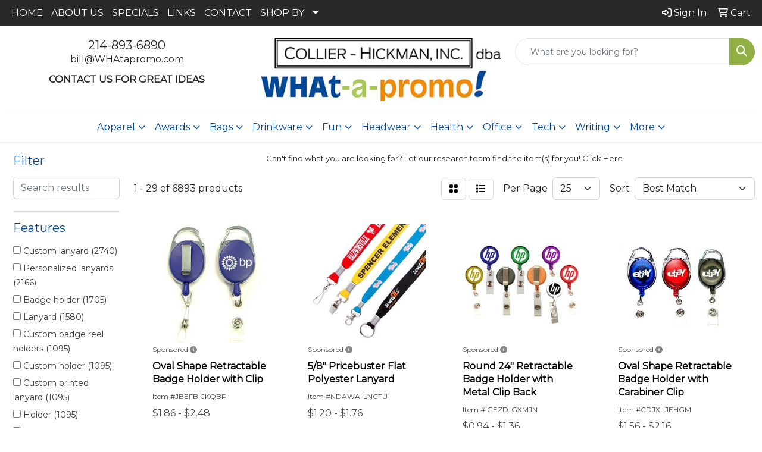

--- FILE ---
content_type: text/html
request_url: https://www.whatapromo.com/ws/ws.dll/StartSrch?UID=3390&WENavID=17535560
body_size: 14366
content:
<!DOCTYPE html>
<html lang="en"><head>
<meta charset="utf-8">
<meta http-equiv="X-UA-Compatible" content="IE=edge">
<meta name="viewport" content="width=device-width, initial-scale=1">
<!-- The above 3 meta tags *must* come first in the head; any other head content must come *after* these tags -->


<link href="/distsite/styles/8/css/bootstrap.min.css" rel="stylesheet" />
<link href="https://fonts.googleapis.com/css?family=Open+Sans:400,600|Oswald:400,600" rel="stylesheet">
<link href="/distsite/styles/8/css/owl.carousel.min.css" rel="stylesheet">
<link href="/distsite/styles/8/css/nouislider.css" rel="stylesheet">
<!--<link href="/distsite/styles/8/css/menu.css" rel="stylesheet"/>-->
<link href="/distsite/styles/8/css/flexslider.css" rel="stylesheet">
<link href="/distsite/styles/8/css/all.min.css" rel="stylesheet">
<link href="/distsite/styles/8/css/slick/slick.css" rel="stylesheet"/>
<link href="/distsite/styles/8/css/lightbox/lightbox.css" rel="stylesheet"  />
<link href="/distsite/styles/8/css/yamm.css" rel="stylesheet" />
<!-- Custom styles for this theme -->
<link href="/we/we.dll/StyleSheet?UN=3390&Type=WETheme&TS=C44452.3786458333" rel="stylesheet">
<!-- Custom styles for this theme -->
<link href="/we/we.dll/StyleSheet?UN=3390&Type=WETheme-PS&TS=C44452.3786458333" rel="stylesheet">


<!-- HTML5 shim and Respond.js for IE8 support of HTML5 elements and media queries -->
<!--[if lt IE 9]>
      <script src="https://oss.maxcdn.com/html5shiv/3.7.3/html5shiv.min.js"></script>
      <script src="https://oss.maxcdn.com/respond/1.4.2/respond.min.js"></script>
    <![endif]-->

</head>

<body style="background:#fff;">


  <!-- Slide-Out Menu -->
  <div id="filter-menu" class="filter-menu">
    <button id="close-menu" class="btn-close"></button>
    <div class="menu-content">
      
<aside class="filter-sidebar">



<div class="filter-section first">
	<h2>Filter</h2>
	 <div class="input-group mb-3">
	 <input type="text" style="border-right:0;" placeholder="Search results" class="form-control text-search-within-results" name="SearchWithinResults" value="" maxlength="100" onkeyup="HandleTextFilter(event);">
	  <label class="input-group-text" style="background-color:#fff;"><a  style="display:none;" href="javascript:void(0);" class="remove-filter" data-toggle="tooltip" title="Clear" onclick="ClearTextFilter();"><i class="far fa-times" aria-hidden="true"></i> <span class="fa-sr-only">x</span></a></label>
	</div>
</div>

<a href="javascript:void(0);" class="clear-filters"  style="display:none;" onclick="ClearDrillDown();">Clear all filters</a>

<div class="filter-section"  style="display:none;">
	<h2>Categories</h2>

	<div class="filter-list">

	 

		<!-- wrapper for more filters -->
        <div class="show-filter">

		</div><!-- showfilters -->

	</div>

		<a href="#" class="show-more"  style="display:none;" >Show more</a>
</div>


<div class="filter-section" >
	<h2>Features</h2>

		<div class="filter-list">

	  		<div class="checkbox"><label><input class="filtercheckbox" type="checkbox" name="2|Custom lanyard" ><span> Custom lanyard (2740)</span></label></div><div class="checkbox"><label><input class="filtercheckbox" type="checkbox" name="2|Personalized lanyards" ><span> Personalized lanyards (2166)</span></label></div><div class="checkbox"><label><input class="filtercheckbox" type="checkbox" name="2|Badge holder" ><span> Badge holder (1705)</span></label></div><div class="checkbox"><label><input class="filtercheckbox" type="checkbox" name="2|Lanyard" ><span> Lanyard (1580)</span></label></div><div class="checkbox"><label><input class="filtercheckbox" type="checkbox" name="2|Custom badge reel holders" ><span> Custom badge reel holders (1095)</span></label></div><div class="checkbox"><label><input class="filtercheckbox" type="checkbox" name="2|Custom holder" ><span> Custom holder (1095)</span></label></div><div class="checkbox"><label><input class="filtercheckbox" type="checkbox" name="2|Custom printed lanyard" ><span> Custom printed lanyard (1095)</span></label></div><div class="checkbox"><label><input class="filtercheckbox" type="checkbox" name="2|Holder" ><span> Holder (1095)</span></label></div><div class="checkbox"><label><input class="filtercheckbox" type="checkbox" name="2|Trade show badge holder" ><span> Trade show badge holder (1058)</span></label></div><div class="checkbox"><label><input class="filtercheckbox" type="checkbox" name="2|Customized lanyards" ><span> Customized lanyards (1055)</span></label></div><div class="show-filter"><div class="checkbox"><label><input class="filtercheckbox" type="checkbox" name="2|Identification" ><span> Identification (1010)</span></label></div><div class="checkbox"><label><input class="filtercheckbox" type="checkbox" name="2|Badge" ><span> Badge (936)</span></label></div><div class="checkbox"><label><input class="filtercheckbox" type="checkbox" name="2|Convention" ><span> Convention (870)</span></label></div><div class="checkbox"><label><input class="filtercheckbox" type="checkbox" name="2|Retractable" ><span> Retractable (862)</span></label></div><div class="checkbox"><label><input class="filtercheckbox" type="checkbox" name="2|Id holder" ><span> Id holder (825)</span></label></div><div class="checkbox"><label><input class="filtercheckbox" type="checkbox" name="2|Id" ><span> Id (770)</span></label></div><div class="checkbox"><label><input class="filtercheckbox" type="checkbox" name="2|Card" ><span> Card (718)</span></label></div><div class="checkbox"><label><input class="filtercheckbox" type="checkbox" name="2|Security" ><span> Security (698)</span></label></div><div class="checkbox"><label><input class="filtercheckbox" type="checkbox" name="2|Clip" ><span> Clip (637)</span></label></div><div class="checkbox"><label><input class="filtercheckbox" type="checkbox" name="2|Id card holder" ><span> Id card holder (625)</span></label></div><div class="checkbox"><label><input class="filtercheckbox" type="checkbox" name="2|Office" ><span> Office (601)</span></label></div><div class="checkbox"><label><input class="filtercheckbox" type="checkbox" name="2|Reel" ><span> Reel (590)</span></label></div><div class="checkbox"><label><input class="filtercheckbox" type="checkbox" name="2|Rectangle" ><span> Rectangle (574)</span></label></div><div class="checkbox"><label><input class="filtercheckbox" type="checkbox" name="2|Tag" ><span> Tag (553)</span></label></div><div class="checkbox"><label><input class="filtercheckbox" type="checkbox" name="2|Plastic" ><span> Plastic (543)</span></label></div><div class="checkbox"><label><input class="filtercheckbox" type="checkbox" name="2|Trade show" ><span> Trade show (502)</span></label></div><div class="checkbox"><label><input class="filtercheckbox" type="checkbox" name="2|Durable" ><span> Durable (489)</span></label></div><div class="checkbox"><label><input class="filtercheckbox" type="checkbox" name="2|Credentials" ><span> Credentials (446)</span></label></div><div class="checkbox"><label><input class="filtercheckbox" type="checkbox" name="2|Event" ><span> Event (441)</span></label></div><div class="checkbox"><label><input class="filtercheckbox" type="checkbox" name="2|Neck strap" ><span> Neck strap (438)</span></label></div><div class="checkbox"><label><input class="filtercheckbox" type="checkbox" name="2|Custom" ><span> Custom (418)</span></label></div><div class="checkbox"><label><input class="filtercheckbox" type="checkbox" name="2|School" ><span> School (398)</span></label></div><div class="checkbox"><label><input class="filtercheckbox" type="checkbox" name="2|Name" ><span> Name (397)</span></label></div><div class="checkbox"><label><input class="filtercheckbox" type="checkbox" name="2|Hospital" ><span> Hospital (396)</span></label></div><div class="checkbox"><label><input class="filtercheckbox" type="checkbox" name="2|Strap" ><span> Strap (390)</span></label></div><div class="checkbox"><label><input class="filtercheckbox" type="checkbox" name="2|Tradeshow" ><span> Tradeshow (389)</span></label></div><div class="checkbox"><label><input class="filtercheckbox" type="checkbox" name="2|Vinyl" ><span> Vinyl (389)</span></label></div><div class="checkbox"><label><input class="filtercheckbox" type="checkbox" name="2|Polyester" ><span> Polyester (375)</span></label></div><div class="checkbox"><label><input class="filtercheckbox" type="checkbox" name="2|Nametag" ><span> Nametag (373)</span></label></div><div class="checkbox"><label><input class="filtercheckbox" type="checkbox" name="2|Bulldog clip" ><span> Bulldog clip (367)</span></label></div><div class="checkbox"><label><input class="filtercheckbox" type="checkbox" name="2|Name tag" ><span> Name tag (367)</span></label></div><div class="checkbox"><label><input class="filtercheckbox" type="checkbox" name="2|Lightweight" ><span> Lightweight (366)</span></label></div><div class="checkbox"><label><input class="filtercheckbox" type="checkbox" name="2|Nylon" ><span> Nylon (359)</span></label></div><div class="checkbox"><label><input class="filtercheckbox" type="checkbox" name="2|Card holder" ><span> Card holder (344)</span></label></div><div class="checkbox"><label><input class="filtercheckbox" type="checkbox" name="2|Badge reel" ><span> Badge reel (336)</span></label></div><div class="checkbox"><label><input class="filtercheckbox" type="checkbox" name="2|Id card" ><span> Id card (324)</span></label></div><div class="checkbox"><label><input class="filtercheckbox" type="checkbox" name="2|Button" ><span> Button (322)</span></label></div><div class="checkbox"><label><input class="filtercheckbox" type="checkbox" name="2|Id badge holder" ><span> Id badge holder (316)</span></label></div><div class="checkbox"><label><input class="filtercheckbox" type="checkbox" name="2|Belt clip" ><span> Belt clip (314)</span></label></div><div class="checkbox"><label><input class="filtercheckbox" type="checkbox" name="2|Transparent" ><span> Transparent (288)</span></label></div></div>

			<!-- wrapper for more filters -->
			<div class="show-filter">

			</div><!-- showfilters -->
 		</div>
		<a href="#" class="show-more"  >Show more</a>


</div>


<div class="filter-section" >
	<h2>Colors</h2>

		<div class="filter-list">

		  	<div class="checkbox"><label><input class="filtercheckbox" type="checkbox" name="1|Black" ><span> Black (4257)</span></label></div><div class="checkbox"><label><input class="filtercheckbox" type="checkbox" name="1|Red" ><span> Red (3554)</span></label></div><div class="checkbox"><label><input class="filtercheckbox" type="checkbox" name="1|White" ><span> White (3305)</span></label></div><div class="checkbox"><label><input class="filtercheckbox" type="checkbox" name="1|Blue" ><span> Blue (2792)</span></label></div><div class="checkbox"><label><input class="filtercheckbox" type="checkbox" name="1|Yellow" ><span> Yellow (2576)</span></label></div><div class="checkbox"><label><input class="filtercheckbox" type="checkbox" name="1|Orange" ><span> Orange (2494)</span></label></div><div class="checkbox"><label><input class="filtercheckbox" type="checkbox" name="1|Pink" ><span> Pink (2316)</span></label></div><div class="checkbox"><label><input class="filtercheckbox" type="checkbox" name="1|Purple" ><span> Purple (2230)</span></label></div><div class="checkbox"><label><input class="filtercheckbox" type="checkbox" name="1|Navy blue" ><span> Navy blue (2141)</span></label></div><div class="checkbox"><label><input class="filtercheckbox" type="checkbox" name="1|Royal blue" ><span> Royal blue (2112)</span></label></div><div class="show-filter"><div class="checkbox"><label><input class="filtercheckbox" type="checkbox" name="1|Gray" ><span> Gray (2102)</span></label></div><div class="checkbox"><label><input class="filtercheckbox" type="checkbox" name="1|Brown" ><span> Brown (1880)</span></label></div><div class="checkbox"><label><input class="filtercheckbox" type="checkbox" name="1|Green" ><span> Green (1760)</span></label></div><div class="checkbox"><label><input class="filtercheckbox" type="checkbox" name="1|Various" ><span> Various (1635)</span></label></div><div class="checkbox"><label><input class="filtercheckbox" type="checkbox" name="1|Lime green" ><span> Lime green (1390)</span></label></div><div class="checkbox"><label><input class="filtercheckbox" type="checkbox" name="1|Forest green" ><span> Forest green (1384)</span></label></div><div class="checkbox"><label><input class="filtercheckbox" type="checkbox" name="1|Athletic gold" ><span> Athletic gold (1099)</span></label></div><div class="checkbox"><label><input class="filtercheckbox" type="checkbox" name="1|Fuchsia" ><span> Fuchsia (1097)</span></label></div><div class="checkbox"><label><input class="filtercheckbox" type="checkbox" name="1|Light orange" ><span> Light orange (1097)</span></label></div><div class="checkbox"><label><input class="filtercheckbox" type="checkbox" name="1|Charcoal gray" ><span> Charcoal gray (1096)</span></label></div><div class="checkbox"><label><input class="filtercheckbox" type="checkbox" name="1|Texas orange" ><span> Texas orange (1092)</span></label></div><div class="checkbox"><label><input class="filtercheckbox" type="checkbox" name="1|Cmyk" ><span> Cmyk (886)</span></label></div><div class="checkbox"><label><input class="filtercheckbox" type="checkbox" name="1|Clear" ><span> Clear (788)</span></label></div><div class="checkbox"><label><input class="filtercheckbox" type="checkbox" name="1|Light blue" ><span> Light blue (582)</span></label></div><div class="checkbox"><label><input class="filtercheckbox" type="checkbox" name="1|Gold" ><span> Gold (508)</span></label></div><div class="checkbox"><label><input class="filtercheckbox" type="checkbox" name="1|Maroon red" ><span> Maroon red (502)</span></label></div><div class="checkbox"><label><input class="filtercheckbox" type="checkbox" name="1|Silver" ><span> Silver (300)</span></label></div><div class="checkbox"><label><input class="filtercheckbox" type="checkbox" name="1|Hot pink" ><span> Hot pink (298)</span></label></div><div class="checkbox"><label><input class="filtercheckbox" type="checkbox" name="1|Burgundy red" ><span> Burgundy red (297)</span></label></div><div class="checkbox"><label><input class="filtercheckbox" type="checkbox" name="1|Violet purple" ><span> Violet purple (271)</span></label></div><div class="checkbox"><label><input class="filtercheckbox" type="checkbox" name="1|Dark gray" ><span> Dark gray (268)</span></label></div><div class="checkbox"><label><input class="filtercheckbox" type="checkbox" name="1|Kelly green" ><span> Kelly green (265)</span></label></div><div class="checkbox"><label><input class="filtercheckbox" type="checkbox" name="1|Tan" ><span> Tan (231)</span></label></div><div class="checkbox"><label><input class="filtercheckbox" type="checkbox" name="1|Vegas gold" ><span> Vegas gold (228)</span></label></div><div class="checkbox"><label><input class="filtercheckbox" type="checkbox" name="1|Teal green" ><span> Teal green (216)</span></label></div><div class="checkbox"><label><input class="filtercheckbox" type="checkbox" name="1|Process blue" ><span> Process blue (214)</span></label></div><div class="checkbox"><label><input class="filtercheckbox" type="checkbox" name="1|Teal blue" ><span> Teal blue (164)</span></label></div><div class="checkbox"><label><input class="filtercheckbox" type="checkbox" name="1|Dark blue" ><span> Dark blue (157)</span></label></div><div class="checkbox"><label><input class="filtercheckbox" type="checkbox" name="1|Dark forest green" ><span> Dark forest green (135)</span></label></div><div class="checkbox"><label><input class="filtercheckbox" type="checkbox" name="1|Dark green" ><span> Dark green (132)</span></label></div><div class="checkbox"><label><input class="filtercheckbox" type="checkbox" name="1|Translucent blue" ><span> Translucent blue (119)</span></label></div><div class="checkbox"><label><input class="filtercheckbox" type="checkbox" name="1|Gray silver" ><span> Gray silver (104)</span></label></div><div class="checkbox"><label><input class="filtercheckbox" type="checkbox" name="1|Light gray" ><span> Light gray (102)</span></label></div><div class="checkbox"><label><input class="filtercheckbox" type="checkbox" name="1|Sky blue" ><span> Sky blue (102)</span></label></div><div class="checkbox"><label><input class="filtercheckbox" type="checkbox" name="1|Cardinal red" ><span> Cardinal red (100)</span></label></div><div class="checkbox"><label><input class="filtercheckbox" type="checkbox" name="1|Translucent red" ><span> Translucent red (96)</span></label></div><div class="checkbox"><label><input class="filtercheckbox" type="checkbox" name="1|Teal" ><span> Teal (73)</span></label></div><div class="checkbox"><label><input class="filtercheckbox" type="checkbox" name="1|Rose red" ><span> Rose red (72)</span></label></div><div class="checkbox"><label><input class="filtercheckbox" type="checkbox" name="1|Translucent green" ><span> Translucent green (72)</span></label></div><div class="checkbox"><label><input class="filtercheckbox" type="checkbox" name="1|Red 200c" ><span> Red 200c (58)</span></label></div></div>


			<!-- wrapper for more filters -->
			<div class="show-filter">

			</div><!-- showfilters -->

		  </div>

		<a href="#" class="show-more"  >Show more</a>
</div>


<div class="filter-section"  >
	<h2>Price Range</h2>
	<div class="filter-price-wrap">
		<div class="filter-price-inner">
			<div class="input-group">
				<span class="input-group-text input-group-text-white">$</span>
				<input type="text" class="form-control form-control-sm filter-min-prices" name="min-prices" value="" placeholder="Min" onkeyup="HandlePriceFilter(event);">
			</div>
			<div class="input-group">
				<span class="input-group-text input-group-text-white">$</span>
				<input type="text" class="form-control form-control-sm filter-max-prices" name="max-prices" value="" placeholder="Max" onkeyup="HandlePriceFilter(event);">
			</div>
		</div>
		<a href="javascript:void(0)" onclick="SetPriceFilter();" ><i class="fa-solid fa-chevron-right"></i></a>
	</div>
</div>

<div class="filter-section"   >
	<h2>Quantity</h2>
	<div class="filter-price-wrap mb-2">
		<input type="text" class="form-control form-control-sm filter-quantity" value="" placeholder="Qty" onkeyup="HandleQuantityFilter(event);">
		<a href="javascript:void(0)" onclick="SetQuantityFilter();"><i class="fa-solid fa-chevron-right"></i></a>
	</div>
</div>




	</aside>

    </div>
</div>




	<div class="container-fluid">
		<div class="row">

			<div class="col-md-3 col-lg-2">
        <div class="d-none d-md-block">
          <div id="desktop-filter">
            
<aside class="filter-sidebar">



<div class="filter-section first">
	<h2>Filter</h2>
	 <div class="input-group mb-3">
	 <input type="text" style="border-right:0;" placeholder="Search results" class="form-control text-search-within-results" name="SearchWithinResults" value="" maxlength="100" onkeyup="HandleTextFilter(event);">
	  <label class="input-group-text" style="background-color:#fff;"><a  style="display:none;" href="javascript:void(0);" class="remove-filter" data-toggle="tooltip" title="Clear" onclick="ClearTextFilter();"><i class="far fa-times" aria-hidden="true"></i> <span class="fa-sr-only">x</span></a></label>
	</div>
</div>

<a href="javascript:void(0);" class="clear-filters"  style="display:none;" onclick="ClearDrillDown();">Clear all filters</a>

<div class="filter-section"  style="display:none;">
	<h2>Categories</h2>

	<div class="filter-list">

	 

		<!-- wrapper for more filters -->
        <div class="show-filter">

		</div><!-- showfilters -->

	</div>

		<a href="#" class="show-more"  style="display:none;" >Show more</a>
</div>


<div class="filter-section" >
	<h2>Features</h2>

		<div class="filter-list">

	  		<div class="checkbox"><label><input class="filtercheckbox" type="checkbox" name="2|Custom lanyard" ><span> Custom lanyard (2740)</span></label></div><div class="checkbox"><label><input class="filtercheckbox" type="checkbox" name="2|Personalized lanyards" ><span> Personalized lanyards (2166)</span></label></div><div class="checkbox"><label><input class="filtercheckbox" type="checkbox" name="2|Badge holder" ><span> Badge holder (1705)</span></label></div><div class="checkbox"><label><input class="filtercheckbox" type="checkbox" name="2|Lanyard" ><span> Lanyard (1580)</span></label></div><div class="checkbox"><label><input class="filtercheckbox" type="checkbox" name="2|Custom badge reel holders" ><span> Custom badge reel holders (1095)</span></label></div><div class="checkbox"><label><input class="filtercheckbox" type="checkbox" name="2|Custom holder" ><span> Custom holder (1095)</span></label></div><div class="checkbox"><label><input class="filtercheckbox" type="checkbox" name="2|Custom printed lanyard" ><span> Custom printed lanyard (1095)</span></label></div><div class="checkbox"><label><input class="filtercheckbox" type="checkbox" name="2|Holder" ><span> Holder (1095)</span></label></div><div class="checkbox"><label><input class="filtercheckbox" type="checkbox" name="2|Trade show badge holder" ><span> Trade show badge holder (1058)</span></label></div><div class="checkbox"><label><input class="filtercheckbox" type="checkbox" name="2|Customized lanyards" ><span> Customized lanyards (1055)</span></label></div><div class="show-filter"><div class="checkbox"><label><input class="filtercheckbox" type="checkbox" name="2|Identification" ><span> Identification (1010)</span></label></div><div class="checkbox"><label><input class="filtercheckbox" type="checkbox" name="2|Badge" ><span> Badge (936)</span></label></div><div class="checkbox"><label><input class="filtercheckbox" type="checkbox" name="2|Convention" ><span> Convention (870)</span></label></div><div class="checkbox"><label><input class="filtercheckbox" type="checkbox" name="2|Retractable" ><span> Retractable (862)</span></label></div><div class="checkbox"><label><input class="filtercheckbox" type="checkbox" name="2|Id holder" ><span> Id holder (825)</span></label></div><div class="checkbox"><label><input class="filtercheckbox" type="checkbox" name="2|Id" ><span> Id (770)</span></label></div><div class="checkbox"><label><input class="filtercheckbox" type="checkbox" name="2|Card" ><span> Card (718)</span></label></div><div class="checkbox"><label><input class="filtercheckbox" type="checkbox" name="2|Security" ><span> Security (698)</span></label></div><div class="checkbox"><label><input class="filtercheckbox" type="checkbox" name="2|Clip" ><span> Clip (637)</span></label></div><div class="checkbox"><label><input class="filtercheckbox" type="checkbox" name="2|Id card holder" ><span> Id card holder (625)</span></label></div><div class="checkbox"><label><input class="filtercheckbox" type="checkbox" name="2|Office" ><span> Office (601)</span></label></div><div class="checkbox"><label><input class="filtercheckbox" type="checkbox" name="2|Reel" ><span> Reel (590)</span></label></div><div class="checkbox"><label><input class="filtercheckbox" type="checkbox" name="2|Rectangle" ><span> Rectangle (574)</span></label></div><div class="checkbox"><label><input class="filtercheckbox" type="checkbox" name="2|Tag" ><span> Tag (553)</span></label></div><div class="checkbox"><label><input class="filtercheckbox" type="checkbox" name="2|Plastic" ><span> Plastic (543)</span></label></div><div class="checkbox"><label><input class="filtercheckbox" type="checkbox" name="2|Trade show" ><span> Trade show (502)</span></label></div><div class="checkbox"><label><input class="filtercheckbox" type="checkbox" name="2|Durable" ><span> Durable (489)</span></label></div><div class="checkbox"><label><input class="filtercheckbox" type="checkbox" name="2|Credentials" ><span> Credentials (446)</span></label></div><div class="checkbox"><label><input class="filtercheckbox" type="checkbox" name="2|Event" ><span> Event (441)</span></label></div><div class="checkbox"><label><input class="filtercheckbox" type="checkbox" name="2|Neck strap" ><span> Neck strap (438)</span></label></div><div class="checkbox"><label><input class="filtercheckbox" type="checkbox" name="2|Custom" ><span> Custom (418)</span></label></div><div class="checkbox"><label><input class="filtercheckbox" type="checkbox" name="2|School" ><span> School (398)</span></label></div><div class="checkbox"><label><input class="filtercheckbox" type="checkbox" name="2|Name" ><span> Name (397)</span></label></div><div class="checkbox"><label><input class="filtercheckbox" type="checkbox" name="2|Hospital" ><span> Hospital (396)</span></label></div><div class="checkbox"><label><input class="filtercheckbox" type="checkbox" name="2|Strap" ><span> Strap (390)</span></label></div><div class="checkbox"><label><input class="filtercheckbox" type="checkbox" name="2|Tradeshow" ><span> Tradeshow (389)</span></label></div><div class="checkbox"><label><input class="filtercheckbox" type="checkbox" name="2|Vinyl" ><span> Vinyl (389)</span></label></div><div class="checkbox"><label><input class="filtercheckbox" type="checkbox" name="2|Polyester" ><span> Polyester (375)</span></label></div><div class="checkbox"><label><input class="filtercheckbox" type="checkbox" name="2|Nametag" ><span> Nametag (373)</span></label></div><div class="checkbox"><label><input class="filtercheckbox" type="checkbox" name="2|Bulldog clip" ><span> Bulldog clip (367)</span></label></div><div class="checkbox"><label><input class="filtercheckbox" type="checkbox" name="2|Name tag" ><span> Name tag (367)</span></label></div><div class="checkbox"><label><input class="filtercheckbox" type="checkbox" name="2|Lightweight" ><span> Lightweight (366)</span></label></div><div class="checkbox"><label><input class="filtercheckbox" type="checkbox" name="2|Nylon" ><span> Nylon (359)</span></label></div><div class="checkbox"><label><input class="filtercheckbox" type="checkbox" name="2|Card holder" ><span> Card holder (344)</span></label></div><div class="checkbox"><label><input class="filtercheckbox" type="checkbox" name="2|Badge reel" ><span> Badge reel (336)</span></label></div><div class="checkbox"><label><input class="filtercheckbox" type="checkbox" name="2|Id card" ><span> Id card (324)</span></label></div><div class="checkbox"><label><input class="filtercheckbox" type="checkbox" name="2|Button" ><span> Button (322)</span></label></div><div class="checkbox"><label><input class="filtercheckbox" type="checkbox" name="2|Id badge holder" ><span> Id badge holder (316)</span></label></div><div class="checkbox"><label><input class="filtercheckbox" type="checkbox" name="2|Belt clip" ><span> Belt clip (314)</span></label></div><div class="checkbox"><label><input class="filtercheckbox" type="checkbox" name="2|Transparent" ><span> Transparent (288)</span></label></div></div>

			<!-- wrapper for more filters -->
			<div class="show-filter">

			</div><!-- showfilters -->
 		</div>
		<a href="#" class="show-more"  >Show more</a>


</div>


<div class="filter-section" >
	<h2>Colors</h2>

		<div class="filter-list">

		  	<div class="checkbox"><label><input class="filtercheckbox" type="checkbox" name="1|Black" ><span> Black (4257)</span></label></div><div class="checkbox"><label><input class="filtercheckbox" type="checkbox" name="1|Red" ><span> Red (3554)</span></label></div><div class="checkbox"><label><input class="filtercheckbox" type="checkbox" name="1|White" ><span> White (3305)</span></label></div><div class="checkbox"><label><input class="filtercheckbox" type="checkbox" name="1|Blue" ><span> Blue (2792)</span></label></div><div class="checkbox"><label><input class="filtercheckbox" type="checkbox" name="1|Yellow" ><span> Yellow (2576)</span></label></div><div class="checkbox"><label><input class="filtercheckbox" type="checkbox" name="1|Orange" ><span> Orange (2494)</span></label></div><div class="checkbox"><label><input class="filtercheckbox" type="checkbox" name="1|Pink" ><span> Pink (2316)</span></label></div><div class="checkbox"><label><input class="filtercheckbox" type="checkbox" name="1|Purple" ><span> Purple (2230)</span></label></div><div class="checkbox"><label><input class="filtercheckbox" type="checkbox" name="1|Navy blue" ><span> Navy blue (2141)</span></label></div><div class="checkbox"><label><input class="filtercheckbox" type="checkbox" name="1|Royal blue" ><span> Royal blue (2112)</span></label></div><div class="show-filter"><div class="checkbox"><label><input class="filtercheckbox" type="checkbox" name="1|Gray" ><span> Gray (2102)</span></label></div><div class="checkbox"><label><input class="filtercheckbox" type="checkbox" name="1|Brown" ><span> Brown (1880)</span></label></div><div class="checkbox"><label><input class="filtercheckbox" type="checkbox" name="1|Green" ><span> Green (1760)</span></label></div><div class="checkbox"><label><input class="filtercheckbox" type="checkbox" name="1|Various" ><span> Various (1635)</span></label></div><div class="checkbox"><label><input class="filtercheckbox" type="checkbox" name="1|Lime green" ><span> Lime green (1390)</span></label></div><div class="checkbox"><label><input class="filtercheckbox" type="checkbox" name="1|Forest green" ><span> Forest green (1384)</span></label></div><div class="checkbox"><label><input class="filtercheckbox" type="checkbox" name="1|Athletic gold" ><span> Athletic gold (1099)</span></label></div><div class="checkbox"><label><input class="filtercheckbox" type="checkbox" name="1|Fuchsia" ><span> Fuchsia (1097)</span></label></div><div class="checkbox"><label><input class="filtercheckbox" type="checkbox" name="1|Light orange" ><span> Light orange (1097)</span></label></div><div class="checkbox"><label><input class="filtercheckbox" type="checkbox" name="1|Charcoal gray" ><span> Charcoal gray (1096)</span></label></div><div class="checkbox"><label><input class="filtercheckbox" type="checkbox" name="1|Texas orange" ><span> Texas orange (1092)</span></label></div><div class="checkbox"><label><input class="filtercheckbox" type="checkbox" name="1|Cmyk" ><span> Cmyk (886)</span></label></div><div class="checkbox"><label><input class="filtercheckbox" type="checkbox" name="1|Clear" ><span> Clear (788)</span></label></div><div class="checkbox"><label><input class="filtercheckbox" type="checkbox" name="1|Light blue" ><span> Light blue (582)</span></label></div><div class="checkbox"><label><input class="filtercheckbox" type="checkbox" name="1|Gold" ><span> Gold (508)</span></label></div><div class="checkbox"><label><input class="filtercheckbox" type="checkbox" name="1|Maroon red" ><span> Maroon red (502)</span></label></div><div class="checkbox"><label><input class="filtercheckbox" type="checkbox" name="1|Silver" ><span> Silver (300)</span></label></div><div class="checkbox"><label><input class="filtercheckbox" type="checkbox" name="1|Hot pink" ><span> Hot pink (298)</span></label></div><div class="checkbox"><label><input class="filtercheckbox" type="checkbox" name="1|Burgundy red" ><span> Burgundy red (297)</span></label></div><div class="checkbox"><label><input class="filtercheckbox" type="checkbox" name="1|Violet purple" ><span> Violet purple (271)</span></label></div><div class="checkbox"><label><input class="filtercheckbox" type="checkbox" name="1|Dark gray" ><span> Dark gray (268)</span></label></div><div class="checkbox"><label><input class="filtercheckbox" type="checkbox" name="1|Kelly green" ><span> Kelly green (265)</span></label></div><div class="checkbox"><label><input class="filtercheckbox" type="checkbox" name="1|Tan" ><span> Tan (231)</span></label></div><div class="checkbox"><label><input class="filtercheckbox" type="checkbox" name="1|Vegas gold" ><span> Vegas gold (228)</span></label></div><div class="checkbox"><label><input class="filtercheckbox" type="checkbox" name="1|Teal green" ><span> Teal green (216)</span></label></div><div class="checkbox"><label><input class="filtercheckbox" type="checkbox" name="1|Process blue" ><span> Process blue (214)</span></label></div><div class="checkbox"><label><input class="filtercheckbox" type="checkbox" name="1|Teal blue" ><span> Teal blue (164)</span></label></div><div class="checkbox"><label><input class="filtercheckbox" type="checkbox" name="1|Dark blue" ><span> Dark blue (157)</span></label></div><div class="checkbox"><label><input class="filtercheckbox" type="checkbox" name="1|Dark forest green" ><span> Dark forest green (135)</span></label></div><div class="checkbox"><label><input class="filtercheckbox" type="checkbox" name="1|Dark green" ><span> Dark green (132)</span></label></div><div class="checkbox"><label><input class="filtercheckbox" type="checkbox" name="1|Translucent blue" ><span> Translucent blue (119)</span></label></div><div class="checkbox"><label><input class="filtercheckbox" type="checkbox" name="1|Gray silver" ><span> Gray silver (104)</span></label></div><div class="checkbox"><label><input class="filtercheckbox" type="checkbox" name="1|Light gray" ><span> Light gray (102)</span></label></div><div class="checkbox"><label><input class="filtercheckbox" type="checkbox" name="1|Sky blue" ><span> Sky blue (102)</span></label></div><div class="checkbox"><label><input class="filtercheckbox" type="checkbox" name="1|Cardinal red" ><span> Cardinal red (100)</span></label></div><div class="checkbox"><label><input class="filtercheckbox" type="checkbox" name="1|Translucent red" ><span> Translucent red (96)</span></label></div><div class="checkbox"><label><input class="filtercheckbox" type="checkbox" name="1|Teal" ><span> Teal (73)</span></label></div><div class="checkbox"><label><input class="filtercheckbox" type="checkbox" name="1|Rose red" ><span> Rose red (72)</span></label></div><div class="checkbox"><label><input class="filtercheckbox" type="checkbox" name="1|Translucent green" ><span> Translucent green (72)</span></label></div><div class="checkbox"><label><input class="filtercheckbox" type="checkbox" name="1|Red 200c" ><span> Red 200c (58)</span></label></div></div>


			<!-- wrapper for more filters -->
			<div class="show-filter">

			</div><!-- showfilters -->

		  </div>

		<a href="#" class="show-more"  >Show more</a>
</div>


<div class="filter-section"  >
	<h2>Price Range</h2>
	<div class="filter-price-wrap">
		<div class="filter-price-inner">
			<div class="input-group">
				<span class="input-group-text input-group-text-white">$</span>
				<input type="text" class="form-control form-control-sm filter-min-prices" name="min-prices" value="" placeholder="Min" onkeyup="HandlePriceFilter(event);">
			</div>
			<div class="input-group">
				<span class="input-group-text input-group-text-white">$</span>
				<input type="text" class="form-control form-control-sm filter-max-prices" name="max-prices" value="" placeholder="Max" onkeyup="HandlePriceFilter(event);">
			</div>
		</div>
		<a href="javascript:void(0)" onclick="SetPriceFilter();" ><i class="fa-solid fa-chevron-right"></i></a>
	</div>
</div>

<div class="filter-section"   >
	<h2>Quantity</h2>
	<div class="filter-price-wrap mb-2">
		<input type="text" class="form-control form-control-sm filter-quantity" value="" placeholder="Qty" onkeyup="HandleQuantityFilter(event);">
		<a href="javascript:void(0)" onclick="SetQuantityFilter();"><i class="fa-solid fa-chevron-right"></i></a>
	</div>
</div>




	</aside>

          </div>
        </div>
			</div>

			<div class="col-md-9 col-lg-10">
				<p><font face="Montserrat" size="2"><center><span size="-1">Can't find what you are looking for? Let our research team find the item(s) for you! <a href="mailto: 	Bill@whatapromo.com?Subject=Promotional%20Products%20Request/Quote&amp;Body=What%20kind%20of%20promotional%20product%28s%29%20are%20you%20looking%20for%3F">Click Here</a></span></center></font></p>

				<ol class="breadcrumb"  style="display:none;" >
              		<li><a href="https://www.whatapromo.com" target="_top">Home</a></li>
             	 	<li class="active">Badge Holders</li>
            	</ol>




				<div id="product-list-controls">

				
						<div class="d-flex align-items-center justify-content-between">
							<div class="d-none d-md-block me-3">
								1 - 29 of  6893 <span class="d-none d-lg-inline">products</span>
							</div>
					  
						  <!-- Right Aligned Controls -->
						  <div class="product-controls-right d-flex align-items-center">
       
              <button id="show-filter-button" class="btn btn-control d-block d-md-none"><i class="fa-solid fa-filter" aria-hidden="true"></i></button>

							
							<span class="me-3">
								<a href="/ws/ws.dll/StartSrch?UID=3390&WENavID=17535560&View=T&ST=260119174855120133056653481" class="btn btn-control grid" title="Change to Grid View"><i class="fa-solid fa-grid-2" aria-hidden="true"></i>  <span class="fa-sr-only">Grid</span></a>
								<a href="/ws/ws.dll/StartSrch?UID=3390&WENavID=17535560&View=L&ST=260119174855120133056653481" class="btn btn-control" title="Change to List View"><i class="fa-solid fa-list"></i> <span class="fa-sr-only">List</span></a>
							</span>
							
					  
							<!-- Number of Items Per Page -->
							<div class="me-2 d-none d-lg-block">
								<label>Per Page</label>
							</div>
							<div class="me-3 d-none d-md-block">
								<select class="form-select notranslate" onchange="GoToNewURL(this);" aria-label="Items per page">
									<option value="/ws/ws.dll/StartSrch?UID=3390&WENavID=17535560&ST=260119174855120133056653481&PPP=10" >10</option><option value="/ws/ws.dll/StartSrch?UID=3390&WENavID=17535560&ST=260119174855120133056653481&PPP=25" selected>25</option><option value="/ws/ws.dll/StartSrch?UID=3390&WENavID=17535560&ST=260119174855120133056653481&PPP=50" >50</option><option value="/ws/ws.dll/StartSrch?UID=3390&WENavID=17535560&ST=260119174855120133056653481&PPP=100" >100</option><option value="/ws/ws.dll/StartSrch?UID=3390&WENavID=17535560&ST=260119174855120133056653481&PPP=250" >250</option>
								
								</select>
							</div>
					  
							<!-- Sort By -->
							<div class="d-none d-lg-block me-2">
								<label>Sort</label>
							</div>
							<div>
								<select class="form-select" onchange="GoToNewURL(this);">
									<option value="/ws/ws.dll/StartSrch?UID=3390&WENavID=17535560&Sort=0" selected>Best Match</option><option value="/ws/ws.dll/StartSrch?UID=3390&WENavID=17535560&Sort=3">Most Popular</option><option value="/ws/ws.dll/StartSrch?UID=3390&WENavID=17535560&Sort=1">Price (Low to High)</option><option value="/ws/ws.dll/StartSrch?UID=3390&WENavID=17535560&Sort=2">Price (High to Low)</option>
								 </select>
							</div>
						  </div>
						</div>

			  </div>

				<!-- Product Results List -->
				<ul class="thumbnail-list"><li>
 <a href="https://www.whatapromo.com/p/JBEFB-JKQBP/oval-shape-retractable-badge-holder-with-clip" target="_parent" alt="Oval Shape Retractable Badge Holder with Clip" data-adid="67961|4299401" onclick="PostAdStatToService(774299401,1);">
 <div class="pr-list-grid">
		<img class="img-responsive" src="/ws/ws.dll/QPic?SN=67961&P=774299401&I=0&PX=300" alt="Oval Shape Retractable Badge Holder with Clip">
		<p class="pr-list-sponsored">Sponsored <span data-bs-toggle="tooltip" data-container="body" data-bs-placement="top" title="You're seeing this ad based on the product's relevance to your search query."><i class="fa fa-info-circle" aria-hidden="true"></i></span></p>
		<p class="pr-name">Oval Shape Retractable Badge Holder with Clip</p>
		<div class="pr-meta-row">
			<div class="product-reviews"  style="display:none;">
				<div class="rating-stars">
				<i class="fa-solid fa-star-sharp active" aria-hidden="true"></i><i class="fa-solid fa-star-sharp active" aria-hidden="true"></i><i class="fa-solid fa-star-sharp active" aria-hidden="true"></i><i class="fa-solid fa-star-sharp active" aria-hidden="true"></i><i class="fa-solid fa-star-sharp active" aria-hidden="true"></i>
				</div>
				<span class="rating-count">(1)</span>
			</div>
			
		</div>
		<p class="pr-number"  ><span class="notranslate">Item #JBEFB-JKQBP</span></p>
		<p class="pr-price"  ><span class="notranslate">$1.86</span> - <span class="notranslate">$2.48</span></p>
 </div>
 </a>
</li>
<li>
 <a href="https://www.whatapromo.com/p/NDAWA-LNCTU/58-pricebuster-flat-polyester-lanyard" target="_parent" alt="5/8&quot; Pricebuster Flat Polyester Lanyard" data-adid="68309|5257090" onclick="PostAdStatToService(585257090,1);">
 <div class="pr-list-grid">
		<img class="img-responsive" src="/ws/ws.dll/QPic?SN=68309&P=585257090&I=0&PX=300" alt="5/8&quot; Pricebuster Flat Polyester Lanyard">
		<p class="pr-list-sponsored">Sponsored <span data-bs-toggle="tooltip" data-container="body" data-bs-placement="top" title="You're seeing this ad based on the product's relevance to your search query."><i class="fa fa-info-circle" aria-hidden="true"></i></span></p>
		<p class="pr-name">5/8&quot; Pricebuster Flat Polyester Lanyard</p>
		<div class="pr-meta-row">
			<div class="product-reviews"  style="display:none;">
				<div class="rating-stars">
				<i class="fa-solid fa-star-sharp active" aria-hidden="true"></i><i class="fa-solid fa-star-sharp active" aria-hidden="true"></i><i class="fa-solid fa-star-sharp active" aria-hidden="true"></i><i class="fa-solid fa-star-sharp active" aria-hidden="true"></i><i class="fa-solid fa-star-sharp active" aria-hidden="true"></i>
				</div>
				<span class="rating-count">(2)</span>
			</div>
			
		</div>
		<p class="pr-number"  ><span class="notranslate">Item #NDAWA-LNCTU</span></p>
		<p class="pr-price"  ><span class="notranslate">$1.20</span> - <span class="notranslate">$1.76</span></p>
 </div>
 </a>
</li>
<li>
 <a href="https://www.whatapromo.com/p/IGEZD-GXMJN/round-24-retractable-badge-holder-with-metal-clip-back" target="_parent" alt="Round 24&quot; Retractable Badge Holder with Metal Clip Back" data-adid="67961|3154463" onclick="PostAdStatToService(573154463,1);">
 <div class="pr-list-grid">
		<img class="img-responsive" src="/ws/ws.dll/QPic?SN=67961&P=573154463&I=0&PX=300" alt="Round 24&quot; Retractable Badge Holder with Metal Clip Back">
		<p class="pr-list-sponsored">Sponsored <span data-bs-toggle="tooltip" data-container="body" data-bs-placement="top" title="You're seeing this ad based on the product's relevance to your search query."><i class="fa fa-info-circle" aria-hidden="true"></i></span></p>
		<p class="pr-name">Round 24&quot; Retractable Badge Holder with Metal Clip Back</p>
		<div class="pr-meta-row">
			<div class="product-reviews"  style="display:none;">
				<div class="rating-stars">
				<i class="fa-solid fa-star-sharp active" aria-hidden="true"></i><i class="fa-solid fa-star-sharp active" aria-hidden="true"></i><i class="fa-solid fa-star-sharp active" aria-hidden="true"></i><i class="fa-solid fa-star-sharp" aria-hidden="true"></i><i class="fa-solid fa-star-sharp" aria-hidden="true"></i>
				</div>
				<span class="rating-count">(1)</span>
			</div>
			
		</div>
		<p class="pr-number"  ><span class="notranslate">Item #IGEZD-GXMJN</span></p>
		<p class="pr-price"  ><span class="notranslate">$0.94</span> - <span class="notranslate">$1.36</span></p>
 </div>
 </a>
</li>
<li>
 <a href="https://www.whatapromo.com/p/CDJXI-JEHGM/oval-shape-retractable-badge-holder-with-carabiner-clip" target="_parent" alt="Oval Shape Retractable Badge Holder with Carabiner Clip" data-adid="67961|4187988" onclick="PostAdStatToService(124187988,1);">
 <div class="pr-list-grid">
		<img class="img-responsive" src="/ws/ws.dll/QPic?SN=67961&P=124187988&I=0&PX=300" alt="Oval Shape Retractable Badge Holder with Carabiner Clip">
		<p class="pr-list-sponsored">Sponsored <span data-bs-toggle="tooltip" data-container="body" data-bs-placement="top" title="You're seeing this ad based on the product's relevance to your search query."><i class="fa fa-info-circle" aria-hidden="true"></i></span></p>
		<p class="pr-name">Oval Shape Retractable Badge Holder with Carabiner Clip</p>
		<div class="pr-meta-row">
			<div class="product-reviews"  style="display:none;">
				<div class="rating-stars">
				<i class="fa-solid fa-star-sharp active" aria-hidden="true"></i><i class="fa-solid fa-star-sharp active" aria-hidden="true"></i><i class="fa-solid fa-star-sharp active" aria-hidden="true"></i><i class="fa-solid fa-star-sharp" aria-hidden="true"></i><i class="fa-solid fa-star-sharp" aria-hidden="true"></i>
				</div>
				<span class="rating-count">(2)</span>
			</div>
			
		</div>
		<p class="pr-number"  ><span class="notranslate">Item #CDJXI-JEHGM</span></p>
		<p class="pr-price"  ><span class="notranslate">$1.56</span> - <span class="notranslate">$2.16</span></p>
 </div>
 </a>
</li>
<a name="4" href="#" alt="Item 4"></a>
<li>
 <a href="https://www.whatapromo.com/p/XGAEI-IWRBU/34-dye-sublimation-lanyards" target="_parent" alt="3/4&quot; Dye-Sublimation Lanyards">
 <div class="pr-list-grid">
		<img class="img-responsive" src="/ws/ws.dll/QPic?SN=69609&P=394054018&I=0&PX=300" alt="3/4&quot; Dye-Sublimation Lanyards">
		<p class="pr-name">3/4&quot; Dye-Sublimation Lanyards</p>
		<div class="pr-meta-row">
			<div class="product-reviews"  style="display:none;">
				<div class="rating-stars">
				<i class="fa-solid fa-star-sharp active" aria-hidden="true"></i><i class="fa-solid fa-star-sharp active" aria-hidden="true"></i><i class="fa-solid fa-star-sharp active" aria-hidden="true"></i><i class="fa-solid fa-star-sharp active" aria-hidden="true"></i><i class="fa-solid fa-star-sharp active" aria-hidden="true"></i>
				</div>
				<span class="rating-count">(52)</span>
			</div>
			
		</div>
		<p class="pr-number"  ><span class="notranslate">Item #XGAEI-IWRBU</span></p>
		<p class="pr-price"  ><span class="notranslate">$1.54</span> - <span class="notranslate">$4.00</span></p>
 </div>
 </a>
</li>
<a name="5" href="#" alt="Item 5"></a>
<li>
 <a href="https://www.whatapromo.com/p/AHDBJ-IWQCB/34-polyester-custom-printed-lanyard" target="_parent" alt="3/4&quot; Polyester Custom Printed Lanyard">
 <div class="pr-list-grid">
		<img class="img-responsive" src="/ws/ws.dll/QPic?SN=69609&P=954053349&I=0&PX=300" alt="3/4&quot; Polyester Custom Printed Lanyard">
		<p class="pr-name">3/4&quot; Polyester Custom Printed Lanyard</p>
		<div class="pr-meta-row">
			<div class="product-reviews"  style="display:none;">
				<div class="rating-stars">
				<i class="fa-solid fa-star-sharp active" aria-hidden="true"></i><i class="fa-solid fa-star-sharp active" aria-hidden="true"></i><i class="fa-solid fa-star-sharp active" aria-hidden="true"></i><i class="fa-solid fa-star-sharp active" aria-hidden="true"></i><i class="fa-solid fa-star-sharp active" aria-hidden="true"></i>
				</div>
				<span class="rating-count">(72)</span>
			</div>
			
		</div>
		<p class="pr-number"  ><span class="notranslate">Item #AHDBJ-IWQCB</span></p>
		<p class="pr-price"  ><span class="notranslate">$1.30</span> - <span class="notranslate">$3.26</span></p>
 </div>
 </a>
</li>
<a name="6" href="#" alt="Item 6"></a>
<li>
 <a href="https://www.whatapromo.com/p/PGADG-IWRCC/1-dye-sublimation-lanyards-25-mil" target="_parent" alt="1&quot; Dye-Sublimation Lanyards (25 Mil)">
 <div class="pr-list-grid">
		<img class="img-responsive" src="/ws/ws.dll/QPic?SN=69609&P=524054026&I=0&PX=300" alt="1&quot; Dye-Sublimation Lanyards (25 Mil)">
		<p class="pr-name">1&quot; Dye-Sublimation Lanyards (25 Mil)</p>
		<div class="pr-meta-row">
			<div class="product-reviews"  style="display:none;">
				<div class="rating-stars">
				<i class="fa-solid fa-star-sharp active" aria-hidden="true"></i><i class="fa-solid fa-star-sharp active" aria-hidden="true"></i><i class="fa-solid fa-star-sharp active" aria-hidden="true"></i><i class="fa-solid fa-star-sharp active" aria-hidden="true"></i><i class="fa-solid fa-star-sharp active" aria-hidden="true"></i>
				</div>
				<span class="rating-count">(15)</span>
			</div>
			
		</div>
		<p class="pr-number"  ><span class="notranslate">Item #PGADG-IWRCC</span></p>
		<p class="pr-price"  ><span class="notranslate">$1.72</span> - <span class="notranslate">$4.02</span></p>
 </div>
 </a>
</li>
<a name="7" href="#" alt="Item 7"></a>
<li>
 <a href="https://www.whatapromo.com/p/YGACH-IWRCN/34-custom-open-ended-polyester-lanyard" target="_parent" alt="3/4&quot; Custom Open Ended Polyester Lanyard">
 <div class="pr-list-grid">
		<img class="img-responsive" src="/ws/ws.dll/QPic?SN=69609&P=954054037&I=0&PX=300" alt="3/4&quot; Custom Open Ended Polyester Lanyard">
		<p class="pr-name">3/4&quot; Custom Open Ended Polyester Lanyard</p>
		<div class="pr-meta-row">
			<div class="product-reviews"  style="display:none;">
				<div class="rating-stars">
				<i class="fa-solid fa-star-sharp active" aria-hidden="true"></i><i class="fa-solid fa-star-sharp active" aria-hidden="true"></i><i class="fa-solid fa-star-sharp active" aria-hidden="true"></i><i class="fa-solid fa-star-sharp active" aria-hidden="true"></i><i class="fa-solid fa-star-sharp active" aria-hidden="true"></i>
				</div>
				<span class="rating-count">(5)</span>
			</div>
			
		</div>
		<p class="pr-number"  ><span class="notranslate">Item #YGACH-IWRCN</span></p>
		<p class="pr-price"  ><span class="notranslate">$1.18</span> - <span class="notranslate">$2.22</span></p>
 </div>
 </a>
</li>
<a name="8" href="#" alt="Item 8"></a>
<li>
 <a href="https://www.whatapromo.com/p/XEDWC-LPIXK/34-sublimated-lanyard-w-buckle-release-badge-holder" target="_parent" alt="3/4&quot; Sublimated Lanyard w/ Buckle Release Badge Holder">
 <div class="pr-list-grid">
		<img class="img-responsive" src="/ws/ws.dll/QPic?SN=69609&P=155296392&I=0&PX=300" alt="3/4&quot; Sublimated Lanyard w/ Buckle Release Badge Holder">
		<p class="pr-name">3/4&quot; Sublimated Lanyard w/ Buckle Release Badge Holder</p>
		<div class="pr-meta-row">
			<div class="product-reviews"  style="display:none;">
				<div class="rating-stars">
				<i class="fa-solid fa-star-sharp active" aria-hidden="true"></i><i class="fa-solid fa-star-sharp active" aria-hidden="true"></i><i class="fa-solid fa-star-sharp active" aria-hidden="true"></i><i class="fa-solid fa-star-sharp active" aria-hidden="true"></i><i class="fa-solid fa-star-sharp active" aria-hidden="true"></i>
				</div>
				<span class="rating-count">(8)</span>
			</div>
			
		</div>
		<p class="pr-number"  ><span class="notranslate">Item #XEDWC-LPIXK</span></p>
		<p class="pr-price"  ><span class="notranslate">$1.88</span> - <span class="notranslate">$4.36</span></p>
 </div>
 </a>
</li>
<a name="9" href="#" alt="Item 9"></a>
<li>
 <a href="https://www.whatapromo.com/p/XJJFH-JWSKX/34-lanyards-w-badge-holder-combo-clear-vinyl" target="_parent" alt="3/4&quot; Lanyards w/ Badge Holder Combo Clear Vinyl">
 <div class="pr-list-grid">
		<img class="img-responsive" src="/ws/ws.dll/QPic?SN=69609&P=924511907&I=0&PX=300" alt="3/4&quot; Lanyards w/ Badge Holder Combo Clear Vinyl">
		<p class="pr-name">3/4&quot; Lanyards w/ Badge Holder Combo Clear Vinyl</p>
		<div class="pr-meta-row">
			<div class="product-reviews"  style="display:none;">
				<div class="rating-stars">
				<i class="fa-solid fa-star-sharp active" aria-hidden="true"></i><i class="fa-solid fa-star-sharp active" aria-hidden="true"></i><i class="fa-solid fa-star-sharp active" aria-hidden="true"></i><i class="fa-solid fa-star-sharp active" aria-hidden="true"></i><i class="fa-solid fa-star-sharp" aria-hidden="true"></i>
				</div>
				<span class="rating-count">(4)</span>
			</div>
			
		</div>
		<p class="pr-number"  ><span class="notranslate">Item #XJJFH-JWSKX</span></p>
		<p class="pr-price"  ><span class="notranslate">$1.62</span> - <span class="notranslate">$2.70</span></p>
 </div>
 </a>
</li>
<a name="10" href="#" alt="Item 10"></a>
<li>
 <a href="https://www.whatapromo.com/p/RFGCB-FQOCT/sublimated-full-color-lanyard" target="_parent" alt="Sublimated Full Color Lanyard">
 <div class="pr-list-grid">
		<img class="img-responsive" src="/ws/ws.dll/QPic?SN=65504&P=932575631&I=0&PX=300" alt="Sublimated Full Color Lanyard">
		<p class="pr-name">Sublimated Full Color Lanyard</p>
		<div class="pr-meta-row">
			<div class="product-reviews"  style="display:none;">
				<div class="rating-stars">
				<i class="fa-solid fa-star-sharp active" aria-hidden="true"></i><i class="fa-solid fa-star-sharp active" aria-hidden="true"></i><i class="fa-solid fa-star-sharp active" aria-hidden="true"></i><i class="fa-solid fa-star-sharp active" aria-hidden="true"></i><i class="fa-solid fa-star-sharp active" aria-hidden="true"></i>
				</div>
				<span class="rating-count">(4)</span>
			</div>
			
		</div>
		<p class="pr-number"  ><span class="notranslate">Item #RFGCB-FQOCT</span></p>
		<p class="pr-price"  ><span class="notranslate">$2.84</span> - <span class="notranslate">$3.62</span></p>
 </div>
 </a>
</li>
<a name="11" href="#" alt="Item 11"></a>
<li>
 <a href="https://www.whatapromo.com/p/VFFXG-MAROS/maverick-1-polyester-lanyard-w-slide-buckle-release-silver-metal-oval--convenience-release" target="_parent" alt="Maverick 1&quot; Polyester Lanyard w/ Slide Buckle Release, Silver Metal Oval &amp; Convenience Release">
 <div class="pr-list-grid">
		<img class="img-responsive" src="/ws/ws.dll/QPic?SN=53744&P=555495586&I=0&PX=300" alt="Maverick 1&quot; Polyester Lanyard w/ Slide Buckle Release, Silver Metal Oval &amp; Convenience Release">
		<p class="pr-name">Maverick 1&quot; Polyester Lanyard w/ Slide Buckle Release, Silver Metal Oval &amp; Convenience Release</p>
		<div class="pr-meta-row">
			<div class="product-reviews"  style="display:none;">
				<div class="rating-stars">
				<i class="fa-solid fa-star-sharp active" aria-hidden="true"></i><i class="fa-solid fa-star-sharp active" aria-hidden="true"></i><i class="fa-solid fa-star-sharp active" aria-hidden="true"></i><i class="fa-solid fa-star-sharp active" aria-hidden="true"></i><i class="fa-solid fa-star-sharp active" aria-hidden="true"></i>
				</div>
				<span class="rating-count">(4)</span>
			</div>
			
		</div>
		<p class="pr-number"  ><span class="notranslate">Item #VFFXG-MAROS</span></p>
		<p class="pr-price"  ><span class="notranslate">$1.98</span> - <span class="notranslate">$2.72</span></p>
 </div>
 </a>
</li>
<a name="12" href="#" alt="Item 12"></a>
<li>
 <a href="https://www.whatapromo.com/p/TGJAA-KTQQO/retractable-round-badge-reel-holder-w-belt-clip" target="_parent" alt="Retractable Round Badge Reel Holder w/ Belt Clip">
 <div class="pr-list-grid">
		<img class="img-responsive" src="/ws/ws.dll/QPic?SN=69609&P=184914950&I=0&PX=300" alt="Retractable Round Badge Reel Holder w/ Belt Clip">
		<p class="pr-name">Retractable Round Badge Reel Holder w/ Belt Clip</p>
		<div class="pr-meta-row">
			<div class="product-reviews"  style="display:none;">
				<div class="rating-stars">
				<i class="fa-solid fa-star-sharp active" aria-hidden="true"></i><i class="fa-solid fa-star-sharp active" aria-hidden="true"></i><i class="fa-solid fa-star-sharp active" aria-hidden="true"></i><i class="fa-solid fa-star-sharp active" aria-hidden="true"></i><i class="fa-solid fa-star-sharp active" aria-hidden="true"></i>
				</div>
				<span class="rating-count">(6)</span>
			</div>
			
		</div>
		<p class="pr-number"  ><span class="notranslate">Item #TGJAA-KTQQO</span></p>
		<p class="pr-price"  ><span class="notranslate">$1.14</span> - <span class="notranslate">$3.36</span></p>
 </div>
 </a>
</li>
<a name="13" href="#" alt="Item 13"></a>
<li>
 <a href="https://www.whatapromo.com/p/HFDDF-LNADX/1-polyester-lanyard-25-mm" target="_parent" alt="1&quot; Polyester Lanyard (25 MM)">
 <div class="pr-list-grid">
		<img class="img-responsive" src="/ws/ws.dll/QPic?SN=69609&P=715255325&I=0&PX=300" alt="1&quot; Polyester Lanyard (25 MM)">
		<p class="pr-name">1&quot; Polyester Lanyard (25 MM)</p>
		<div class="pr-meta-row">
			<div class="product-reviews"  style="display:none;">
				<div class="rating-stars">
				<i class="fa-solid fa-star-sharp active" aria-hidden="true"></i><i class="fa-solid fa-star-sharp active" aria-hidden="true"></i><i class="fa-solid fa-star-sharp active" aria-hidden="true"></i><i class="fa-solid fa-star-sharp active" aria-hidden="true"></i><i class="fa-solid fa-star-sharp active" aria-hidden="true"></i>
				</div>
				<span class="rating-count">(2)</span>
			</div>
			
		</div>
		<p class="pr-number"  ><span class="notranslate">Item #HFDDF-LNADX</span></p>
		<p class="pr-price"  ><span class="notranslate">$1.42</span> - <span class="notranslate">$3.58</span></p>
 </div>
 </a>
</li>
<a name="14" href="#" alt="Item 14"></a>
<li>
 <a href="https://www.whatapromo.com/p/OIDCA-ICCAS/badge-reel-with-carabiner" target="_parent" alt="Badge Reel with Carabiner">
 <div class="pr-list-grid">
		<img class="img-responsive" src="/ws/ws.dll/QPic?SN=50018&P=573692330&I=0&PX=300" alt="Badge Reel with Carabiner">
		<p class="pr-name">Badge Reel with Carabiner</p>
		<div class="pr-meta-row">
			<div class="product-reviews"  style="display:none;">
				<div class="rating-stars">
				<i class="fa-solid fa-star-sharp" aria-hidden="true"></i><i class="fa-solid fa-star-sharp" aria-hidden="true"></i><i class="fa-solid fa-star-sharp" aria-hidden="true"></i><i class="fa-solid fa-star-sharp" aria-hidden="true"></i><i class="fa-solid fa-star-sharp" aria-hidden="true"></i>
				</div>
				<span class="rating-count">(0)</span>
			</div>
			
		</div>
		<p class="pr-number"  ><span class="notranslate">Item #OIDCA-ICCAS</span></p>
		<p class="pr-price"  ><span class="notranslate">$2.52</span> - <span class="notranslate">$3.00</span></p>
 </div>
 </a>
</li>
<a name="15" href="#" alt="Item 15"></a>
<li>
 <a href="https://www.whatapromo.com/p/YEJFB-KTESZ/retractable-carabiner-round-badge-reel-w-belt-clip" target="_parent" alt="Retractable Carabiner Round Badge Reel w/ Belt Clip">
 <div class="pr-list-grid">
		<img class="img-responsive" src="/ws/ws.dll/QPic?SN=69609&P=194906901&I=0&PX=300" alt="Retractable Carabiner Round Badge Reel w/ Belt Clip">
		<p class="pr-name">Retractable Carabiner Round Badge Reel w/ Belt Clip</p>
		<div class="pr-meta-row">
			<div class="product-reviews"  style="display:none;">
				<div class="rating-stars">
				<i class="fa-solid fa-star-sharp active" aria-hidden="true"></i><i class="fa-solid fa-star-sharp active" aria-hidden="true"></i><i class="fa-solid fa-star-sharp active" aria-hidden="true"></i><i class="fa-solid fa-star-sharp active" aria-hidden="true"></i><i class="fa-solid fa-star-sharp active" aria-hidden="true"></i>
				</div>
				<span class="rating-count">(3)</span>
			</div>
			
		</div>
		<p class="pr-number"  ><span class="notranslate">Item #YEJFB-KTESZ</span></p>
		<p class="pr-price"  ><span class="notranslate">$1.90</span> - <span class="notranslate">$4.18</span></p>
 </div>
 </a>
</li>
<a name="16" href="#" alt="Item 16"></a>
<li>
 <a href="https://www.whatapromo.com/p/VGAYA-IWRDU/34-double-ended-dye-sub-lanyard" target="_parent" alt="3/4&quot; Double Ended Dye-Sub Lanyard">
 <div class="pr-list-grid">
		<img class="img-responsive" src="/ws/ws.dll/QPic?SN=69609&P=174054070&I=0&PX=300" alt="3/4&quot; Double Ended Dye-Sub Lanyard">
		<p class="pr-name">3/4&quot; Double Ended Dye-Sub Lanyard</p>
		<div class="pr-meta-row">
			<div class="product-reviews"  style="display:none;">
				<div class="rating-stars">
				<i class="fa-solid fa-star-sharp active" aria-hidden="true"></i><i class="fa-solid fa-star-sharp active" aria-hidden="true"></i><i class="fa-solid fa-star-sharp active" aria-hidden="true"></i><i class="fa-solid fa-star-sharp active" aria-hidden="true"></i><i class="fa-solid fa-star-sharp active" aria-hidden="true"></i>
				</div>
				<span class="rating-count">(6)</span>
			</div>
			
		</div>
		<p class="pr-number"  ><span class="notranslate">Item #VGAYA-IWRDU</span></p>
		<p class="pr-price"  ><span class="notranslate">$1.98</span> - <span class="notranslate">$4.26</span></p>
 </div>
 </a>
</li>
<a name="17" href="#" alt="Item 17"></a>
<li>
 <a href="https://www.whatapromo.com/p/BBHDE-OYAJC/34-dye-sublimated-lanyard-badge-reel-combo-w-safety-breakaway" target="_parent" alt="3/4&quot; Dye-Sublimated Lanyard Badge Reel Combo w/ Safety Breakaway">
 <div class="pr-list-grid">
		<img class="img-responsive" src="/ws/ws.dll/QPic?SN=69609&P=716819724&I=0&PX=300" alt="3/4&quot; Dye-Sublimated Lanyard Badge Reel Combo w/ Safety Breakaway">
		<p class="pr-name">3/4&quot; Dye-Sublimated Lanyard Badge Reel Combo w/ Safety Breakaway</p>
		<div class="pr-meta-row">
			<div class="product-reviews"  style="display:none;">
				<div class="rating-stars">
				<i class="fa-solid fa-star-sharp active" aria-hidden="true"></i><i class="fa-solid fa-star-sharp active" aria-hidden="true"></i><i class="fa-solid fa-star-sharp active" aria-hidden="true"></i><i class="fa-solid fa-star-sharp active" aria-hidden="true"></i><i class="fa-solid fa-star-sharp active" aria-hidden="true"></i>
				</div>
				<span class="rating-count">(3)</span>
			</div>
			
		</div>
		<p class="pr-number"  ><span class="notranslate">Item #BBHDE-OYAJC</span></p>
		<p class="pr-price"  ><span class="notranslate">$2.58</span> - <span class="notranslate">$4.46</span></p>
 </div>
 </a>
</li>
<a name="18" href="#" alt="Item 18"></a>
<li>
 <a href="https://www.whatapromo.com/p/JBEFB-JKQBP/oval-shape-retractable-badge-holder-with-clip" target="_parent" alt="Oval Shape Retractable Badge Holder with Clip">
 <div class="pr-list-grid">
		<img class="img-responsive" src="/ws/ws.dll/QPic?SN=67961&P=774299401&I=0&PX=300" alt="Oval Shape Retractable Badge Holder with Clip">
		<p class="pr-name">Oval Shape Retractable Badge Holder with Clip</p>
		<div class="pr-meta-row">
			<div class="product-reviews"  style="display:none;">
				<div class="rating-stars">
				<i class="fa-solid fa-star-sharp active" aria-hidden="true"></i><i class="fa-solid fa-star-sharp active" aria-hidden="true"></i><i class="fa-solid fa-star-sharp active" aria-hidden="true"></i><i class="fa-solid fa-star-sharp active" aria-hidden="true"></i><i class="fa-solid fa-star-sharp active" aria-hidden="true"></i>
				</div>
				<span class="rating-count">(1)</span>
			</div>
			
		</div>
		<p class="pr-number"  ><span class="notranslate">Item #JBEFB-JKQBP</span></p>
		<p class="pr-price"  ><span class="notranslate">$1.86</span> - <span class="notranslate">$2.48</span></p>
 </div>
 </a>
</li>
<a name="19" href="#" alt="Item 19"></a>
<li>
 <a href="https://www.whatapromo.com/p/NEJFD-IFETR/round-badge-reel-walligator-clip" target="_parent" alt="Round Badge Reel w/Alligator Clip">
 <div class="pr-list-grid">
		<img class="img-responsive" src="/ws/ws.dll/QPic?SN=50018&P=133746903&I=0&PX=300" alt="Round Badge Reel w/Alligator Clip">
		<p class="pr-name">Round Badge Reel w/Alligator Clip</p>
		<div class="pr-meta-row">
			<div class="product-reviews"  style="display:none;">
				<div class="rating-stars">
				<i class="fa-solid fa-star-sharp" aria-hidden="true"></i><i class="fa-solid fa-star-sharp" aria-hidden="true"></i><i class="fa-solid fa-star-sharp" aria-hidden="true"></i><i class="fa-solid fa-star-sharp" aria-hidden="true"></i><i class="fa-solid fa-star-sharp" aria-hidden="true"></i>
				</div>
				<span class="rating-count">(0)</span>
			</div>
			
		</div>
		<p class="pr-number"  ><span class="notranslate">Item #NEJFD-IFETR</span></p>
		<p class="pr-price"  ><span class="notranslate">$1.74</span> - <span class="notranslate">$2.04</span></p>
 </div>
 </a>
</li>
<a name="20" href="#" alt="Item 20"></a>
<li>
 <a href="https://www.whatapromo.com/p/XHICE-PANPQ/oval-carabineer-retractable-badge-reel-w-belt-clip" target="_parent" alt="Oval Carabineer Retractable Badge Reel w/ Belt Clip">
 <div class="pr-list-grid">
		<img class="img-responsive" src="/ws/ws.dll/QPic?SN=69609&P=166863834&I=0&PX=300" alt="Oval Carabineer Retractable Badge Reel w/ Belt Clip">
		<p class="pr-name">Oval Carabineer Retractable Badge Reel w/ Belt Clip</p>
		<div class="pr-meta-row">
			<div class="product-reviews"  style="display:none;">
				<div class="rating-stars">
				<i class="fa-solid fa-star-sharp active" aria-hidden="true"></i><i class="fa-solid fa-star-sharp active" aria-hidden="true"></i><i class="fa-solid fa-star-sharp active" aria-hidden="true"></i><i class="fa-solid fa-star-sharp active" aria-hidden="true"></i><i class="fa-solid fa-star-sharp active" aria-hidden="true"></i>
				</div>
				<span class="rating-count">(2)</span>
			</div>
			
		</div>
		<p class="pr-number"  ><span class="notranslate">Item #XHICE-PANPQ</span></p>
		<p class="pr-price"  ><span class="notranslate">$2.00</span> - <span class="notranslate">$4.14</span></p>
 </div>
 </a>
</li>
<a name="21" href="#" alt="Item 21"></a>
<li>
 <a href="https://www.whatapromo.com/p/GHICE-KZGXU/usa-made-lanyard-wbadge-holder" target="_parent" alt="USA Made Lanyard w/Badge Holder">
 <div class="pr-list-grid">
		<img class="img-responsive" src="/ws/ws.dll/QPic?SN=69609&P=725013834&I=0&PX=300" alt="USA Made Lanyard w/Badge Holder">
		<p class="pr-name">USA Made Lanyard w/Badge Holder</p>
		<div class="pr-meta-row">
			<div class="product-reviews"  style="display:none;">
				<div class="rating-stars">
				<i class="fa-solid fa-star-sharp active" aria-hidden="true"></i><i class="fa-solid fa-star-sharp active" aria-hidden="true"></i><i class="fa-solid fa-star-sharp active" aria-hidden="true"></i><i class="fa-solid fa-star-sharp active" aria-hidden="true"></i><i class="fa-solid fa-star-sharp active" aria-hidden="true"></i>
				</div>
				<span class="rating-count">(2)</span>
			</div>
			
		</div>
		<p class="pr-number"  ><span class="notranslate">Item #GHICE-KZGXU</span></p>
		<p class="pr-price"  ><span class="notranslate">$3.48</span> - <span class="notranslate">$8.04</span></p>
 </div>
 </a>
</li>
<a name="22" href="#" alt="Item 22"></a>
<li>
 <a href="https://www.whatapromo.com/p/AGAFJ-IWRBL/58-dye-sublimation-lanyard-15-mil" target="_parent" alt="5/8&quot; Dye-Sublimation Lanyard (15 Mil)">
 <div class="pr-list-grid">
		<img class="img-responsive" src="/ws/ws.dll/QPic?SN=69609&P=764054009&I=0&PX=300" alt="5/8&quot; Dye-Sublimation Lanyard (15 Mil)">
		<p class="pr-name">5/8&quot; Dye-Sublimation Lanyard (15 Mil)</p>
		<div class="pr-meta-row">
			<div class="product-reviews"  style="display:none;">
				<div class="rating-stars">
				<i class="fa-solid fa-star-sharp active" aria-hidden="true"></i><i class="fa-solid fa-star-sharp active" aria-hidden="true"></i><i class="fa-solid fa-star-sharp active" aria-hidden="true"></i><i class="fa-solid fa-star-sharp active" aria-hidden="true"></i><i class="fa-solid fa-star-sharp active" aria-hidden="true"></i>
				</div>
				<span class="rating-count">(3)</span>
			</div>
			
		</div>
		<p class="pr-number"  ><span class="notranslate">Item #AGAFJ-IWRBL</span></p>
		<p class="pr-price"  ><span class="notranslate">$1.44</span> - <span class="notranslate">$3.84</span></p>
 </div>
 </a>
</li>
<a name="23" href="#" alt="Item 23"></a>
<li>
 <a href="https://www.whatapromo.com/p/CEDED-FRSSF/round-retractable-badge-holder" target="_parent" alt="Round Retractable Badge Holder">
 <div class="pr-list-grid">
		<img class="img-responsive" src="/ws/ws.dll/QPic?SN=64740&P=302596313&I=0&PX=300" alt="Round Retractable Badge Holder">
		<p class="pr-name">Round Retractable Badge Holder</p>
		<div class="pr-meta-row">
			<div class="product-reviews"  style="display:none;">
				<div class="rating-stars">
				<i class="fa-solid fa-star-sharp active" aria-hidden="true"></i><i class="fa-solid fa-star-sharp active" aria-hidden="true"></i><i class="fa-solid fa-star-sharp active" aria-hidden="true"></i><i class="fa-solid fa-star-sharp" aria-hidden="true"></i><i class="fa-solid fa-star-sharp" aria-hidden="true"></i>
				</div>
				<span class="rating-count">(2)</span>
			</div>
			
		</div>
		<p class="pr-number"  ><span class="notranslate">Item #CEDED-FRSSF</span></p>
		<p class="pr-price"  ><span class="notranslate">$1.26</span> - <span class="notranslate">$1.38</span></p>
 </div>
 </a>
</li>
<a name="24" href="#" alt="Item 24"></a>
<li>
 <a href="https://www.whatapromo.com/p/YEIWI-KTESW/34-polyester-full-color-sublimated-lanyard" target="_parent" alt="3/4&quot; Polyester Full Color Sublimated Lanyard">
 <div class="pr-list-grid">
		<img class="img-responsive" src="/ws/ws.dll/QPic?SN=69609&P=564906898&I=0&PX=300" alt="3/4&quot; Polyester Full Color Sublimated Lanyard">
		<p class="pr-name">3/4&quot; Polyester Full Color Sublimated Lanyard</p>
		<div class="pr-meta-row">
			<div class="product-reviews"  style="display:none;">
				<div class="rating-stars">
				<i class="fa-solid fa-star-sharp active" aria-hidden="true"></i><i class="fa-solid fa-star-sharp active" aria-hidden="true"></i><i class="fa-solid fa-star-sharp active" aria-hidden="true"></i><i class="fa-solid fa-star-sharp active" aria-hidden="true"></i><i class="fa-solid fa-star-sharp" aria-hidden="true"></i>
				</div>
				<span class="rating-count">(5)</span>
			</div>
			
		</div>
		<p class="pr-number"  ><span class="notranslate">Item #YEIWI-KTESW</span></p>
		<p class="pr-price"  ><span class="notranslate">$1.44</span> - <span class="notranslate">$4.16</span></p>
 </div>
 </a>
</li>
<a name="25" href="#" alt="Item 25"></a>
<li>
 <a href="https://www.whatapromo.com/p/QGBXC-PZPAC/combo-sublimated-wclear-vinyl-badge-holder-lanyards" target="_parent" alt="Combo Sublimated W/Clear Vinyl Badge Holder Lanyards">
 <div class="pr-list-grid">
		<img class="img-responsive" src="/ws/ws.dll/QPic?SN=69609&P=597304182&I=0&PX=300" alt="Combo Sublimated W/Clear Vinyl Badge Holder Lanyards">
		<p class="pr-name">Combo Sublimated W/Clear Vinyl Badge Holder Lanyards</p>
		<div class="pr-meta-row">
			<div class="product-reviews"  style="display:none;">
				<div class="rating-stars">
				<i class="fa-solid fa-star-sharp active" aria-hidden="true"></i><i class="fa-solid fa-star-sharp active" aria-hidden="true"></i><i class="fa-solid fa-star-sharp active" aria-hidden="true"></i><i class="fa-solid fa-star-sharp" aria-hidden="true"></i><i class="fa-solid fa-star-sharp" aria-hidden="true"></i>
				</div>
				<span class="rating-count">(2)</span>
			</div>
			
		</div>
		<p class="pr-number"  ><span class="notranslate">Item #QGBXC-PZPAC</span></p>
		<p class="pr-price"  ><span class="notranslate">$1.64</span> - <span class="notranslate">$2.82</span></p>
 </div>
 </a>
</li>
<a name="26" href="#" alt="Item 26"></a>
<li>
 <a href="https://www.whatapromo.com/p/FFBXG-JHNWK/12-custom-polyester-lanyard" target="_parent" alt="1/2&quot; Custom Polyester Lanyard">
 <div class="pr-list-grid">
		<img class="img-responsive" src="/ws/ws.dll/QPic?SN=69609&P=594245186&I=0&PX=300" alt="1/2&quot; Custom Polyester Lanyard">
		<p class="pr-name">1/2&quot; Custom Polyester Lanyard</p>
		<div class="pr-meta-row">
			<div class="product-reviews"  style="display:none;">
				<div class="rating-stars">
				<i class="fa-solid fa-star-sharp active" aria-hidden="true"></i><i class="fa-solid fa-star-sharp active" aria-hidden="true"></i><i class="fa-solid fa-star-sharp active" aria-hidden="true"></i><i class="fa-solid fa-star-sharp active" aria-hidden="true"></i><i class="fa-solid fa-star-sharp active" aria-hidden="true"></i>
				</div>
				<span class="rating-count">(8)</span>
			</div>
			
		</div>
		<p class="pr-number"  ><span class="notranslate">Item #FFBXG-JHNWK</span></p>
		<p class="pr-price"  ><span class="notranslate">$1.06</span> - <span class="notranslate">$2.82</span></p>
 </div>
 </a>
</li>
<a name="27" href="#" alt="Item 27"></a>
<li>
 <a href="https://www.whatapromo.com/p/GIHAH-RYDMB/round-retractable-badge-holder-w-combo-key-ring--belt-clip" target="_parent" alt="Round retractable badge holder w/ combo key ring &amp; belt clip">
 <div class="pr-list-grid">
		<img class="img-responsive" src="/ws/ws.dll/QPic?SN=67961&P=988192757&I=0&PX=300" alt="Round retractable badge holder w/ combo key ring &amp; belt clip">
		<p class="pr-name">Round retractable badge holder w/ combo key ring &amp; belt clip</p>
		<div class="pr-meta-row">
			<div class="product-reviews"  style="display:none;">
				<div class="rating-stars">
				<i class="fa-solid fa-star-sharp" aria-hidden="true"></i><i class="fa-solid fa-star-sharp" aria-hidden="true"></i><i class="fa-solid fa-star-sharp" aria-hidden="true"></i><i class="fa-solid fa-star-sharp" aria-hidden="true"></i><i class="fa-solid fa-star-sharp" aria-hidden="true"></i>
				</div>
				<span class="rating-count">(0)</span>
			</div>
			
		</div>
		<p class="pr-number"  ><span class="notranslate">Item #GIHAH-RYDMB</span></p>
		<p class="pr-price"  ><span class="notranslate">$1.22</span> - <span class="notranslate">$1.62</span></p>
 </div>
 </a>
</li>
</ul>

			    <ul class="pagination center">
						  <!--
                          <li class="page-item">
                            <a class="page-link" href="#" aria-label="Previous">
                              <span aria-hidden="true">&laquo;</span>
                            </a>
                          </li>
						  -->
							<li class="page-item active"><a class="page-link" href="/ws/ws.dll/StartSrch?UID=3390&WENavID=17535560&ST=260119174855120133056653481&Start=0" title="Page 1" onMouseOver="window.status='Page 1';return true;" onMouseOut="window.status='';return true;"><span class="notranslate">1<span></a></li><li class="page-item"><a class="page-link" href="/ws/ws.dll/StartSrch?UID=3390&WENavID=17535560&ST=260119174855120133056653481&Start=28" title="Page 2" onMouseOver="window.status='Page 2';return true;" onMouseOut="window.status='';return true;"><span class="notranslate">2<span></a></li><li class="page-item"><a class="page-link" href="/ws/ws.dll/StartSrch?UID=3390&WENavID=17535560&ST=260119174855120133056653481&Start=56" title="Page 3" onMouseOver="window.status='Page 3';return true;" onMouseOut="window.status='';return true;"><span class="notranslate">3<span></a></li><li class="page-item"><a class="page-link" href="/ws/ws.dll/StartSrch?UID=3390&WENavID=17535560&ST=260119174855120133056653481&Start=84" title="Page 4" onMouseOver="window.status='Page 4';return true;" onMouseOut="window.status='';return true;"><span class="notranslate">4<span></a></li><li class="page-item"><a class="page-link" href="/ws/ws.dll/StartSrch?UID=3390&WENavID=17535560&ST=260119174855120133056653481&Start=112" title="Page 5" onMouseOver="window.status='Page 5';return true;" onMouseOut="window.status='';return true;"><span class="notranslate">5<span></a></li>
						  
                          <li class="page-item">
                            <a class="page-link" href="/ws/ws.dll/StartSrch?UID=3390&WENavID=17535560&Start=28&ST=260119174855120133056653481" aria-label="Next">
                              <span aria-hidden="true">&raquo;</span>
                            </a>
                          </li>
						  
							  </ul>

			</div>
		</div><!-- row -->

		<div class="row">
            <div class="col-12">
                <!-- Custom footer -->
                
            </div>
        </div>

	</div><!-- conatiner fluid -->


	<!-- Bootstrap core JavaScript
    ================================================== -->
    <!-- Placed at the end of the document so the pages load faster -->
    <script src="/distsite/styles/8/js/jquery.min.js"></script>
    <script src="/distsite/styles/8/js/bootstrap.min.js"></script>
   <script src="/distsite/styles/8/js/custom.js"></script>

	<!-- iFrame Resizer -->
	<script src="/js/iframeResizer.contentWindow.min.js"></script>
	<script src="/js/IFrameUtils.js?20150930"></script> <!-- For custom iframe integration functions (not resizing) -->
	<script>ScrollParentToTop();</script>

	



<!-- Custom - This page only -->
<script>

$(document).ready(function () {
    const $menuButton = $("#show-filter-button");
    const $closeMenuButton = $("#close-menu");
    const $slideMenu = $("#filter-menu");

    // open
    $menuButton.on("click", function (e) {
        e.stopPropagation(); 
        $slideMenu.addClass("open");
    });

    // close
    $closeMenuButton.on("click", function (e) {
        e.stopPropagation(); 
        $slideMenu.removeClass("open");
    });

    // clicking outside
    $(document).on("click", function (e) {
        if (!$slideMenu.is(e.target) && $slideMenu.has(e.target).length === 0) {
            $slideMenu.removeClass("open");
        }
    });

    // prevent click inside the menu from closing it
    $slideMenu.on("click", function (e) {
        e.stopPropagation();
    });
});


$(document).ready(function() {

	
var tooltipTriggerList = [].slice.call(document.querySelectorAll('[data-bs-toggle="tooltip"]'))
var tooltipList = tooltipTriggerList.map(function (tooltipTriggerEl) {
  return new bootstrap.Tooltip(tooltipTriggerEl, {
    'container': 'body'
  })
})


	
 // Filter Sidebar
 $(".show-filter").hide();
 $(".show-more").click(function (e) {
  e.preventDefault();
  $(this).siblings(".filter-list").find(".show-filter").slideToggle(400);
  $(this).toggleClass("show");
  $(this).text() === 'Show more' ? $(this).text('Show less') : $(this).text('Show more');
 });
 
   
});

// Drill-down filter check event
$(".filtercheckbox").click(function() {
  var checkboxid=this.name;
  var checkboxval=this.checked ? '1' : '0';
  GetRequestFromService('/ws/ws.dll/PSSearchFilterEdit?UID=3390&ST=260119174855120133056653481&ID='+encodeURIComponent(checkboxid)+'&Val='+checkboxval);
  ReloadSearchResults();
});

function ClearDrillDown()
{
  $('.text-search-within-results').val('');
  GetRequestFromService('/ws/ws.dll/PSSearchFilterEdit?UID=3390&ST=260119174855120133056653481&Clear=1');
  ReloadSearchResults();
}

function SetPriceFilter()
{
  var low;
  var hi;
  if ($('#filter-menu').hasClass('open')) {
    low = $('#filter-menu .filter-min-prices').val().trim();
    hi = $('#filter-menu .filter-max-prices').val().trim();
  } else {
    low = $('#desktop-filter .filter-min-prices').val().trim();
    hi = $('#desktop-filter .filter-max-prices').val().trim();
  }
  GetRequestFromService('/ws/ws.dll/PSSearchFilterEdit?UID=3390&ST=260119174855120133056653481&ID=3&LowPrc='+low+'&HiPrc='+hi);
  ReloadSearchResults();
}

function SetQuantityFilter()
{
  var qty;
  if ($('#filter-menu').hasClass('open')) {
    qty = $('#filter-menu .filter-quantity').val().trim();
  } else {
    qty = $('#desktop-filter .filter-quantity').val().trim();
  }
  GetRequestFromService('/ws/ws.dll/PSSearchFilterEdit?UID=3390&ST=260119174855120133056653481&ID=4&Qty='+qty);
  ReloadSearchResults();
}

function ReloadSearchResults(textsearch)
{
  var searchText;
  var url = '/ws/ws.dll/StartSrch?UID=3390&ST=260119174855120133056653481&Sort=&View=';
  var newUrl = new URL(url, window.location.origin);

  if ($('#filter-menu').hasClass('open')) {
    searchText = $('#filter-menu .text-search-within-results').val().trim();
  } else {
    searchText = $('#desktop-filter .text-search-within-results').val().trim();
  }

  if (searchText) {
    newUrl.searchParams.set('tf', searchText);
  }

  window.location.href = newUrl.toString();
}

function GoToNewURL(entered)
{
	to=entered.options[entered.selectedIndex].value;
	if (to>"") {
		location=to;
		entered.selectedIndex=0;
	}
}

function PostAdStatToService(AdID, Type)
{
  var URL = '/we/we.dll/AdStat?AdID='+ AdID + '&Type=' +Type;

  // Try using sendBeacon.  Some browsers may block this.
  if (navigator && navigator.sendBeacon) {
      navigator.sendBeacon(URL);
  }
  else {
    // Fall back to this method if sendBeacon is not supported
    // Note: must be synchronous - o/w page unlads before it's called
    // This will not work on Chrome though (which is why we use sendBeacon)
    GetRequestFromService(URL);
  }
}

function HandleTextFilter(e)
{
  if (e.key != 'Enter') return;

  e.preventDefault();
  ReloadSearchResults();
}

function ClearTextFilter()
{
  $('.text-search-within-results').val('');
  ReloadSearchResults();
}

function HandlePriceFilter(e)
{
  if (e.key != 'Enter') return;

  e.preventDefault();
  SetPriceFilter();
}

function HandleQuantityFilter(e)
{
  if (e.key != 'Enter') return;

  e.preventDefault();
  SetQuantityFilter();
}

</script>
<!-- End custom -->



</body>
</html>
